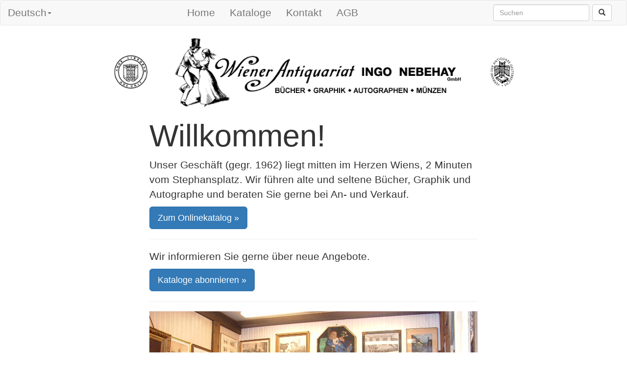

--- FILE ---
content_type: text/html; charset=utf-8
request_url: http://nebehay.com/
body_size: 1978
content:
<!DOCTYPE html>
<html prefix="og: http://ogp.me/ns#">
    <head>
    <meta charset="utf-8">
    <meta http-equiv="X-UA-Compatible" content="IE=edge">
    <meta name="viewport" content="width=device-width, initial-scale=1">
    <title>Wiener Antiquariat Ingo Nebehay</title>
    <link rel="stylesheet" href="/css/bootstrap.min.css">
    <link rel="stylesheet" href="/css/jquery.fancybox.css?v=2.1.5" type="text/css" media="screen" />
    <link rel="stylesheet" href="/css/style.css">

    <script>

	function search_text(ele) {
	    if(event.key === 'Enter') {
            search(ele.value)
	    }
	}

	function search() {
		searchBoxValue = document.getElementById('searchBox').value
		window.location.href = ' /suche.html?q=' + encodeURIComponent(searchBoxValue)
	}

    </script>

    
    
  </head>
<body>


<nav class="navbar navbar-default">
    <div class="navbar-header">
      <ul class="nav navbar-nav">
         <li class="dropdown">
             <a href="#" class="dropdown-toggle" data-toggle="dropdown" role="button" aria-expanded="false">Deutsch<span class="caret"></span></a>
            <ul class="dropdown-menu" role="menu">
                <li>
                    <a href="/en/index.html">English</a>
                </li>
            </ul>
         </li>
     </ul>
     <button type="button" class="navbar-toggle collapsed" data-toggle="collapse" data-target="#navbar" aria-expanded="false" aria-controls="navbar">
       <span class="sr-only">Toggle navigation</span>
       <span class="icon-bar"></span>
       <span class="icon-bar"></span>
       <span class="icon-bar"></span>
     </button>
   </div>
   <div class="container-fluid">
    <div id="navbar" class="navbar-collapse collapse">
      <ul class="nav navbar-nav">
          <li><a href="/index.html">Home</a></li>
          <li><a href="/kataloge/">Kataloge</a></li>
          <li><a href="/kontakt.html">Kontakt</a></li>
          <li><a href="/agb.html">AGB</a></li>
      </ul>

      <div class="navbar-form navbar-right" role="search">
        <div class="form-group">
          <input id="searchBox" type="text" class="form-control" placeholder="Suchen" onkeydown="search_text(this)">
        </div>
        <button type="button" class="btn btn-default" onclick="search()"><span class="glyphicon glyphicon-search"></span></button>
      </div>

    </div>
  </div>
</nav>


<div class="container-fluid">

<div class='row'>
  <div class='col-sm-2'></div>
  <div class='col-sm-1 hidden-xs vcenter' style="text-align: center">
  <a href='http://www.ilab.org' target='_blank'><img style='max-width: 100%' src="/img/ilab.png" /></a>
</div>
  <div class='col-sm-6 vcenter' style="text-align: center">
  <img style='max-width: 100%' src="/img/logo.jpg" />
</div>
  <div class='col-sm-1 hidden-xs vcenter' style="text-align: center">
  <a href='http://www.antiquare.at' target='_blank'><img style='max-width: 100%' src="/img/zvab.png" /></a>
  <!--<a href="index.html"><img style='max-width:100%' src="img/logo.png" /></a>-->
</div>
  <div class='col-sm-2'></div>
</div>

</div>



<div class="container">

<h1>Willkommen!</h1>
<p>Unser Geschäft (gegr. 1962) liegt mitten im Herzen Wiens, 2 Minuten vom Stephansplatz.
Wir führen alte und seltene Bücher, Graphik und Autographe und beraten Sie gerne bei An- und Verkauf.</p>
<p><a class="btn btn-primary btn-lg" href="/kataloge" role="button">
Zum Onlinekatalog &raquo;
</a></p>
<hr />
<p>Wir informieren Sie gerne über neue Angebote.</p>
<p><a class="btn btn-primary btn-lg" href="https://wienerantiquariat.hosted.phplist.com/lists/?p=subscribe&id=1" target="_blank" role="button">
Kataloge abonnieren &raquo;
</a></p>
<hr />
<p><a class="fancybox" href='/img/raum.jpg'>
<img style='width:100%' src='/img/raum.jpg'>
</a></p>
<hr />
<h2>Öffnungszeiten</h2>
<p>Montag, Mittwoch, Freitag 12:30 - 18:00<br />
jeden 1. und 3. Samstag 12:00 - 17:00<br />
sowie nach Vereinbarung</p>
<p>Monday, Wednesday, Friday 12:30 - 18:00<br />
1st &amp; 3rd Saturdays 12:00 - 17:00<br />
and by appointment</p>
<hr />
<h2>So finden Sie uns</h2>
<div id='mapscontainer'>

<iframe id='maps' src="https://www.google.com/maps/embed?pb=!1m18!1m12!1m3!1d2658.9969705571793!2d16.367901715740402!3d48.20667427922906!2m3!1f0!2f0!3f0!3m2!1i1024!2i768!4f13.1!3m3!1m2!1s0x476d079e85732f8f%3A0x1704082298ffe328!2sWiener%20Antiquariat%20Ingo%20Nebehay!5e0!3m2!1sen!2sch!4v1571597729278!5m2!1sen!2sch" scrolling='no'></iframe>

</div>

<hr />

</div>
<script src="https://ajax.googleapis.com/ajax/libs/jquery/1.11.3/jquery.min.js"></script>
<script src="/js/jquery.fancybox.pack.js?v=2.1.5"></script>
<script src="/js/jquery.fancybox.js"></script>
<script src="/js/bootstrap.min.js"></script>
<script type="text/javascript">
	$(document).ready(function() {
		$(".fancybox").fancybox();
	});
</script>
</body>
</html>

--- FILE ---
content_type: text/css; charset=utf-8
request_url: http://nebehay.com/css/style.css
body_size: 418
content:
html {
    overflow-y: scroll;
}

body {
  text-align: left;
}

/* Customize container */
@media (min-width: 768px) {
  body {font-size: 21px;}
  .container {
    max-width: 700px;
  }
  h1 {font-size: 3em;}
  h2 {font-size: 2em;}
}
    .navbar .navbar-nav {
  display: inline-block;
  float: none;
  vertical-align: top;
}

.vcenter {
    display: inline-block;
    vertical-align: middle;
    float: none;
}

.smalltext {
  font-size: 14px;
}

#myjumbotron {
  padding: 0px;
}

#mapscontainer{
width:100%;
padding-top:100%;
position: relative;
}

#maps{
position:absolute;
top:0px;
left: 0px;
width:100%;
height: 100%;
border:0;
}

.jumbotron {
  background:transparent !important;
}


.navbar .navbar-collapse {
  text-align: center;
}

.thumb {
  margin:10px;
  border: 1px solid gray;
  width: 150px;
}
